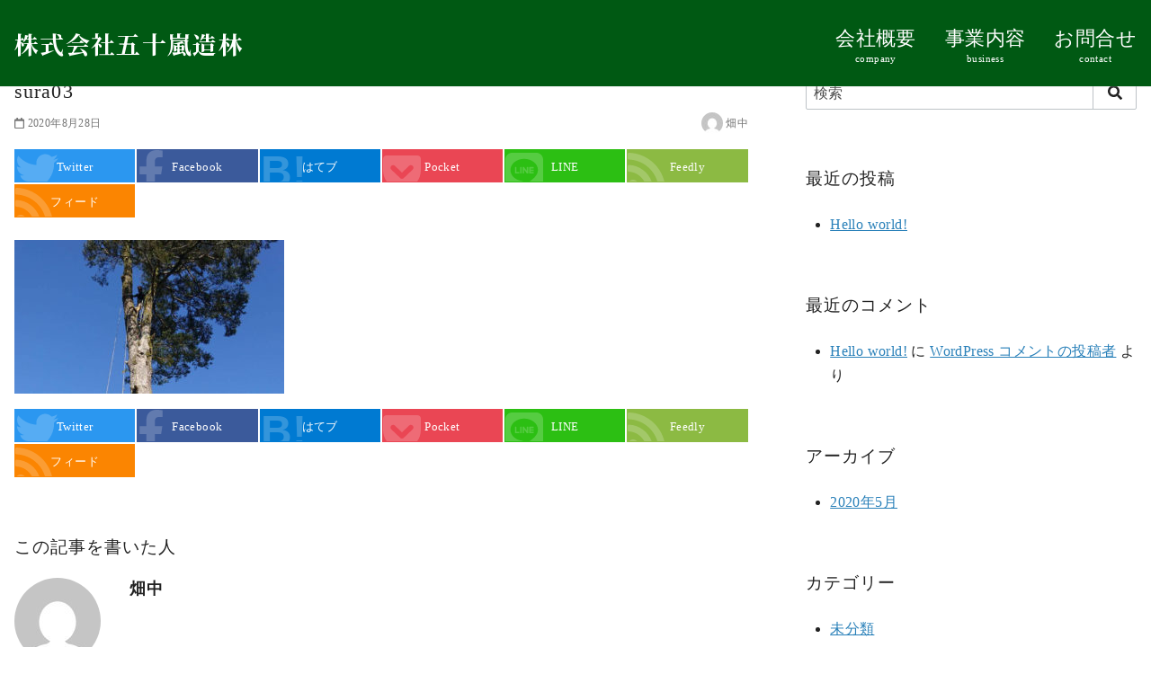

--- FILE ---
content_type: text/html; charset=UTF-8
request_url: https://igarashizourin.com/sura03/
body_size: 11033
content:
<!DOCTYPE html>
<html lang="ja">
<head prefix="og: http://ogp.me/ns# fb: http://ogp.me/ns/fb# article: http://ogp.me/ns/article#">
	<meta charset="UTF-8">
	<meta name="viewport" content="width=device-width, initial-scale=1.0">
	<meta http-equiv="X-UA-Compatible" content="IE=edge">
	<meta name="format-detection" content="telephone=no"/>
	<meta name="google-site-verification" content="5FFlEoCnz36IWXI7aHWHyNGcDWF_OvjpWAPRTdKweIE" />
	<title>sura03 &#8211; 株式会社五十嵐造林</title>
<link rel='dns-prefetch' href='//fonts.googleapis.com' />
<link href='https://fonts.gstatic.com' crossorigin rel='preconnect' />
<link rel="alternate" type="application/rss+xml" title="株式会社五十嵐造林 &raquo; フィード" href="https://igarashizourin.com/feed/" />
<link rel="alternate" type="application/rss+xml" title="株式会社五十嵐造林 &raquo; コメントフィード" href="https://igarashizourin.com/comments/feed/" />
<link rel="alternate" type="application/rss+xml" title="株式会社五十嵐造林 &raquo; sura03 のコメントのフィード" href="https://igarashizourin.com/feed/?attachment_id=1526" />
<link rel='stylesheet' id='contact-form-7-css'  href='https://igarashizourin.com/wp-content/plugins/contact-form-7/includes/css/styles.css?ver=5.2.1' type='text/css' media='all' />
<link rel='stylesheet' id='ystandard-style-css'  href='https://igarashizourin.com/wp-content/themes/ystandard/css/ystandard-main.css?ver=3.13.1' type='text/css' media='all' />
<style id='ystandard-style-inline-css' type='text/css'>
body{font-family:serif;}body {background-color:#ffffff;}.header__title img{width:150px;}@media screen and (min-width:600px) {.header__title img{width:210px;}}.site-header {background-color:#005913;}@media screen and (min-width:1025px) {.h-nav.rwd li:hover ul {background-color:#005913;opacity:.9;}}.header__title,.header__title a {color:#ffffff;}.header__title,.header__title a {color:#ffffff;}.header__dscr {color:#ffffff;}.has-fixed-header .site-header {width:100%;position:fixed;top:0;left:0;box-shadow:0 1px 1px rgba(189, 195, 199, .2);z-index:9;}.has-fixed-header .header__row {min-height:60px;}body.has-fixed-header {padding-top:60px;}@media screen and (min-width:600px) {.has-fixed-header .header__row {min-height:30px;}body.has-fixed-header {padding-top:30px;}}@media screen and (min-width:1025px) {.has-fixed-header .header__row {min-height:70px;}body.has-fixed-header {padding-top:70px;}}@media screen and (min-width:1025px) {.has-sidebar.has-fixed-header .sidebar__fixed {top:calc(1rem + 70px);}}@media screen and (min-width:1025px) {.h-nav.rwd .h-nav__main a {color:#ffffff;}}@media screen and (min-width:1025px) {.h-nav.rwd li:hover:not(.menu-item-has-children) a{border-color:#ffffff;}}@media screen and (max-width:1024.9px) {.h-nav__main {background-color:#000000;}}@media screen and (max-width:1024.9px) {.h-nav__main a,.h-nav__search input,.h-nav__search button {color:#ffffff;}}@media screen and (max-width:1024.9px) {.h-nav__search input,.h-nav__search button {border-color:#ffffff;}}.hamburger span {background-color:#ffffff;}@media screen and (max-width:1024.9px) {#h-nav__toggle:checked~.h-nav__btn .hamburger span {background-color:#ffffff;}}.site__footer {background-color:#222222;}.site__footer,.site__footer a, .site__footer a:hover {color:#ffffff;}.footer-sns__link {background-color:rgba(255,255,255,0.3);}.footer-sns__link:hover {background-color:rgba(255,255,255,0.5);}.footer-mobile-nav {width:100%;position:fixed;bottom:0;left:0;background-color:rgba(255, 255, 255, 0.95);border-top:1px solid #EEEEEE;text-align:center;z-index:8; }.footer-mobile-nav ul {padding:.75rem 0 .5rem; }.footer-mobile-nav a {display:block;color:inherit;text-decoration:none; }.footer-mobile-nav svg, .footer-mobile-nav i {font-size:1.5em; }.footer-mobile-nav__dscr {display:block;font-size:.7em;line-height:1.2; }.has-mobile-footer .site__footer {padding-bottom:5rem; }@media screen and (min-width:1025px) {.footer-mobile-nav {display:none; }.has-mobile-footer .site__footer {padding-bottom:1rem; } }@media screen and (max-width:1024.9px) {.is-customize-preview .h-nav__search {display:none;}}.info-bar {padding:0.5em 0;text-align:center;line-height:1.3;font-size:0.8em;} @media screen and (min-width:600px) {.info-bar {font-size:1rem;}} .info-bar.has-link:hover {opacity:0.8;} .info-bar__link {display:block;text-decoration:none;} .info-bar {background-color:#f1f1f3;} .info-bar .info-bar__text,.info-bar .info-bar__text:hover {color:#222222;} .info-bar__text {font-weight:700;} @media screen and (min-width:600px) {.info-bar {margin-bottom:2rem;font-size:1rem;}}
.has-x-small-font-size{font-size:0.75em;}.has-small-font-size{font-size:0.875em;}.has-normal-font-size{font-size:1em;}.has-medium-font-size{font-size:1.125em;}.has-large-font-size{font-size:1.25em;}.has-x-large-font-size{font-size:1.375em;}.has-xx-large-font-size{font-size:1.625em;}
.has-ys-blue-background-color,.has-background.has-ys-blue-background-color{background-color:#82B9E3;border-color:#82B9E3;}.has-ys-blue-color,.has-text-color.has-ys-blue-color,.has-ys-blue-color:hover,.has-text-color.has-ys-blue-color:hover{color:#82B9E3;}.is-style-outline .wp-block-button__link.has-ys-blue-color{border-color:#82B9E3;color:#82B9E3;}.is-style-outline .wp-block-button__link:hover.has-ys-blue-color{background-color:#82B9E3;border-color:#82B9E3;}.has-ys-red-background-color,.has-background.has-ys-red-background-color{background-color:#D53939;border-color:#D53939;}.has-ys-red-color,.has-text-color.has-ys-red-color,.has-ys-red-color:hover,.has-text-color.has-ys-red-color:hover{color:#D53939;}.is-style-outline .wp-block-button__link.has-ys-red-color{border-color:#D53939;color:#D53939;}.is-style-outline .wp-block-button__link:hover.has-ys-red-color{background-color:#D53939;border-color:#D53939;}.has-ys-green-background-color,.has-background.has-ys-green-background-color{background-color:#92C892;border-color:#92C892;}.has-ys-green-color,.has-text-color.has-ys-green-color,.has-ys-green-color:hover,.has-text-color.has-ys-green-color:hover{color:#92C892;}.is-style-outline .wp-block-button__link.has-ys-green-color{border-color:#92C892;color:#92C892;}.is-style-outline .wp-block-button__link:hover.has-ys-green-color{background-color:#92C892;border-color:#92C892;}.has-ys-yellow-background-color,.has-background.has-ys-yellow-background-color{background-color:#F5EC84;border-color:#F5EC84;}.has-ys-yellow-color,.has-text-color.has-ys-yellow-color,.has-ys-yellow-color:hover,.has-text-color.has-ys-yellow-color:hover{color:#F5EC84;}.is-style-outline .wp-block-button__link.has-ys-yellow-color{border-color:#F5EC84;color:#F5EC84;}.is-style-outline .wp-block-button__link:hover.has-ys-yellow-color{background-color:#F5EC84;border-color:#F5EC84;}.has-ys-orange-background-color,.has-background.has-ys-orange-background-color{background-color:#EB962D;border-color:#EB962D;}.has-ys-orange-color,.has-text-color.has-ys-orange-color,.has-ys-orange-color:hover,.has-text-color.has-ys-orange-color:hover{color:#EB962D;}.is-style-outline .wp-block-button__link.has-ys-orange-color{border-color:#EB962D;color:#EB962D;}.is-style-outline .wp-block-button__link:hover.has-ys-orange-color{background-color:#EB962D;border-color:#EB962D;}.has-ys-purple-background-color,.has-background.has-ys-purple-background-color{background-color:#B67AC2;border-color:#B67AC2;}.has-ys-purple-color,.has-text-color.has-ys-purple-color,.has-ys-purple-color:hover,.has-text-color.has-ys-purple-color:hover{color:#B67AC2;}.is-style-outline .wp-block-button__link.has-ys-purple-color{border-color:#B67AC2;color:#B67AC2;}.is-style-outline .wp-block-button__link:hover.has-ys-purple-color{background-color:#B67AC2;border-color:#B67AC2;}.has-ys-gray-background-color,.has-background.has-ys-gray-background-color{background-color:#757575;border-color:#757575;}.has-ys-gray-color,.has-text-color.has-ys-gray-color,.has-ys-gray-color:hover,.has-text-color.has-ys-gray-color:hover{color:#757575;}.is-style-outline .wp-block-button__link.has-ys-gray-color{border-color:#757575;color:#757575;}.is-style-outline .wp-block-button__link:hover.has-ys-gray-color{background-color:#757575;border-color:#757575;}.has-ys-light-gray-background-color,.has-background.has-ys-light-gray-background-color{background-color:#F1F1F3;border-color:#F1F1F3;}.has-ys-light-gray-color,.has-text-color.has-ys-light-gray-color,.has-ys-light-gray-color:hover,.has-text-color.has-ys-light-gray-color:hover{color:#F1F1F3;}.is-style-outline .wp-block-button__link.has-ys-light-gray-color{border-color:#F1F1F3;color:#F1F1F3;}.is-style-outline .wp-block-button__link:hover.has-ys-light-gray-color{background-color:#F1F1F3;border-color:#F1F1F3;}.has-ys-black-background-color,.has-background.has-ys-black-background-color{background-color:#000000;border-color:#000000;}.has-ys-black-color,.has-text-color.has-ys-black-color,.has-ys-black-color:hover,.has-text-color.has-ys-black-color:hover{color:#000000;}.is-style-outline .wp-block-button__link.has-ys-black-color{border-color:#000000;color:#000000;}.is-style-outline .wp-block-button__link:hover.has-ys-black-color{background-color:#000000;border-color:#000000;}.has-ys-white-background-color,.has-background.has-ys-white-background-color{background-color:#ffffff;border-color:#ffffff;}.has-ys-white-color,.has-text-color.has-ys-white-color,.has-ys-white-color:hover,.has-text-color.has-ys-white-color:hover{color:#ffffff;}.is-style-outline .wp-block-button__link.has-ys-white-color{border-color:#ffffff;color:#ffffff;}.is-style-outline .wp-block-button__link:hover.has-ys-white-color{background-color:#ffffff;border-color:#ffffff;}.has-ys-user-1-background-color,.has-background.has-ys-user-1-background-color{background-color:#ffffff;border-color:#ffffff;}.has-ys-user-1-color,.has-text-color.has-ys-user-1-color,.has-ys-user-1-color:hover,.has-text-color.has-ys-user-1-color:hover{color:#ffffff;}.is-style-outline .wp-block-button__link.has-ys-user-1-color{border-color:#ffffff;color:#ffffff;}.is-style-outline .wp-block-button__link:hover.has-ys-user-1-color{background-color:#ffffff;border-color:#ffffff;}.has-ys-user-2-background-color,.has-background.has-ys-user-2-background-color{background-color:#ffffff;border-color:#ffffff;}.has-ys-user-2-color,.has-text-color.has-ys-user-2-color,.has-ys-user-2-color:hover,.has-text-color.has-ys-user-2-color:hover{color:#ffffff;}.is-style-outline .wp-block-button__link.has-ys-user-2-color{border-color:#ffffff;color:#ffffff;}.is-style-outline .wp-block-button__link:hover.has-ys-user-2-color{background-color:#ffffff;border-color:#ffffff;}.has-ys-user-3-background-color,.has-background.has-ys-user-3-background-color{background-color:#ffffff;border-color:#ffffff;}.has-ys-user-3-color,.has-text-color.has-ys-user-3-color,.has-ys-user-3-color:hover,.has-text-color.has-ys-user-3-color:hover{color:#ffffff;}.is-style-outline .wp-block-button__link.has-ys-user-3-color{border-color:#ffffff;color:#ffffff;}.is-style-outline .wp-block-button__link:hover.has-ys-user-3-color{background-color:#ffffff;border-color:#ffffff;}
.form__wrap {width:100%;max-width:900px;margin-right:auto;margin-left:auto;}.wpcf7 .template01 {color:#333;font-size:16px;font-family:Avenir, "Segoe UI", "游ゴシック体", YuGothic, "游ゴシック Medium", "Yu Gothic Medium", sans-serif;}.wpcf7 .template01 a {margin:0;padding:0;text-decoration:underline;color:inherit;transition:opacity .25s;}.wpcf7 .template01 a:hover {opacity:.5;transition:opacity .25s;}.wpcf7 .template01 div.form__row {margin:0;padding:0;margin-top:2em;}.wpcf7 .template01 div.form__row.row-privacy {margin-top:3.5em;text-align:center;}.wpcf7 .template01 div.form__row.row-submit {margin-top:3em;text-align:center;}.wpcf7 .template01 p.form__label,.wpcf7 .template01 p.form__body {margin:0;margin-bottom:.5em;padding:0;box-sizing:border-box;}.wpcf7 .template01 p.form__label label {position:relative;margin:0;padding:0;box-sizing:border-box;}.wpcf7 .template01 p.form__label.is-required label {padding-right:40px; }.wpcf7 .template01 p.form__label.is-required label::after {content:"必須";display:block;position:absolute;top:0;right:0;width:36px;padding:0 5px;background-color:#eb1919;color:#fff;font-size:11px;text-align:center;box-sizing:border-box;}.wpcf7 .template01 input[type=text],.wpcf7 .template01 input[type=tel],.wpcf7 .template01 input[type=email],.wpcf7 .template01 input[type=url],.wpcf7 .template01 input[type=date],.wpcf7 .template01 input[type=number],.wpcf7 .template01 textarea {width:100%;margin:0;padding:.5em 1em;border:1px solid #ccc;border-radius:0;box-shadow:none;background-color:#fff;color:inherit;font-family:inherit;font-weight:inherit;font-size:inherit;box-sizing:border-box;-webkit-appearance:none;-moz-appearance:none;appearance:none;}.wpcf7 .template01 input[type=text]::placeholder,.wpcf7 .template01 input[type=tel]::placeholder,.wpcf7 .template01 input[type=email]::placeholder,.wpcf7 .template01 input[type=url]::placeholder,.wpcf7 .template01 input[type=date]::placeholder,.wpcf7 .template01 input[type=number]::placeholder,.wpcf7 .template01 textarea::placeholder {color:#ccc;}.wpcf7 .template01 input[type=text]:-ms-input-placeholder,.wpcf7 .template01 input[type=tel]:-ms-input-placeholder,.wpcf7 .template01 input[type=email]:-ms-input-placeholder,.wpcf7 .template01 input[type=url]:-ms-input-placeholder,.wpcf7 .template01 input[type=date]:-ms-input-placeholder,.wpcf7 .template01 input[type=number]:-ms-input-placeholder,.wpcf7 .template01 textarea:-ms-input-placeholder {color:#ccc;}.wpcf7 .template01 input[type=text]::-ms-input-placeholder,.wpcf7 .template01 input[type=tel]::-ms-input-placeholder,.wpcf7 .template01 input[type=email]::-ms-input-placeholder,.wpcf7 .template01 input[type=url]::-ms-input-placeholder,.wpcf7 .template01 input[type=date]::-ms-input-placeholder,.wpcf7 .template01 input[type=number]::-ms-input-placeholder,.wpcf7 .template01 textarea::-ms-input-placeholder {color:#ccc;}.wpcf7 .template01 input[type=text]:focus,.wpcf7 .template01 input[type=tel]:focus,.wpcf7 .template01 input[type=email]:focus,.wpcf7 .template01 input[type=url]:focus,.wpcf7 .template01 input[type=date]:focus,.wpcf7 .template01 input[type=number]:focus,.wpcf7 .template01 textarea:focus {outline:0;border:1px #080808 solid;}.wpcf7 .template01 input[type=checkbox] {display:none;}.wpcf7 .template01 input[type=checkbox] + span {cursor:pointer;position:relative;margin:0;padding:0 1em 0 1.8em;font-size:inherit;box-sizing:border-box;transition:opacity .25s ease;}.wpcf7 .template01 input[type=checkbox] + span::before {content:"";opacity:1;display:block;position:absolute;top:0;left:0;width:1.24em;height:1.24em;border:1px solid #ccc;border-radius:0;background-color:#fff;box-sizing:border-box;transition:opacity .25s ease;z-index:1;}.wpcf7 .template01 input[type=checkbox] + span::after {content:"";opacity:0;display:block;position:absolute;top:0.15em;left:0.44em;width:0.4em;height:.8em;border-bottom:3px solid #000;border-right:3px solid #000;box-sizing:border-box;transform:rotate(40deg);transition:opacity .25s ease;z-index:10;}.wpcf7 .template01 input[type=checkbox]:checked + span {color:#306ad4;transition:all .25s ease;}.wpcf7 .template01 input[type=checkbox]:checked + span::before {opacity:1;transition:opacity .25s ease;}.wpcf7 .template01 input[type=checkbox]:checked + span::after {opacity:1;border-bottom:2px solid #306ad4;border-right:2px solid #306ad4;transition:opacity .25s ease;}.wpcf7 .template01 input[type=radio] {display:none;}.wpcf7 .template01 input[type=radio] + span {cursor:pointer;position:relative;margin:0; padding:0 1em 0 1.8em;font-size:inherit;transition:opacity .25s ease;}.wpcf7 .template01 input[type=radio] + span::before {content:"";display:block;position:absolute;top:0;left:0;width:1em;height:1em;border:1px solid #ccc;border-radius:50%;background-color:#fff;box-sizing:border-box;transition:opacity .25s ease;}.wpcf7 .template01 input[type=radio] + span::after {content:"";display:block;opacity:0;position:absolute;box-sizing:border-box;transition:opacity .25s ease;}.wpcf7 .template01 input[type=radio]:checked + span {color:#306ad4;transition:opacity .25s ease;}.wpcf7 .template01 input[type=radio]:checked + span::after {opacity:1;top:.2em;left:.2em;width:.6em;height:.6em;background-color:#306ad4;border-radius:50%;box-sizing:border-box;transition:opacity .25s ease;}.wpcf7 .template01 span.select-wrap {position:relative;width:250px;margin:0;padding:0;}.wpcf7 .template01 select {cursor:pointer;width:250px;max-width:100%;margin:0;padding:.5em 2.5em .5em 1em;border:1px solid #ccc;border-radius:4px;box-shadow:none;background-color:#fff;color:inherit;font-size:inherit;line-height:1;box-sizing:border-box;transition:border-color 0.2s ease, outline 0.2s ease;-webkit-appearance:none;-moz-appearance:none;appearance:none;}.wpcf7 .template01 select::-ms-expand {display:none;}.wpcf7 .template01 span.select-wrap::after {content:"";pointer-events:none;position:absolute;display:block;width:.6em;height:.6em;top:50%;right:1em;margin-top:-3px;border-bottom:1px solid #ccc;border-right:1px solid #ccc;transform:rotate(45deg) translateY(-50%);transform-origin:50% 0;box-sizing:border-box;}.wpcf7 .template01 select:focus {outline:0;border:1px #080808 solid;}.wpcf7 .template01 span.select-wrap:focus-within::after {border-bottom:1px solid #080808;border-right:1px solid #080808;}.wpcf7 .template01 .submit-btn {position:relative;width:320px;height:65px;max-width:100%;margin:0;padding:0;margin-left:auto;margin-right:auto;}.wpcf7 .template01 input[type="submit"] {cursor:pointer;width:320px;max-width:100%;padding:18px;border-radius:0;box-shadow:none;border:1px solid #000;background-color:#000;color:#fff;font-size:18px;text-align:center;box-sizing:border-box;transition:opacity .25s;-webkit-appearance:none;-moz-appearance:none;appearance:none;}.wpcf7 .template01 input[type="submit"]:disabled {cursor:not-allowed;box-shadow:none!important;border:1px solid #f8f8f8!important;background-color:#f8f8f8!important;color:#999!important;}.wpcf7 .template01 input[type="submit"]:hover {border:1px solid #000;background-color:#fff;color:#000;transition:opacity .25s, background-color .25s;}.wpcf7 .template01 input[type="submit"]:focus {outline:1px #eee solid;border:1px #080808 solid;}.wpcf7 .template01span.wpcf7-list-item {margin:0 1em .2em 0;}.wpcf7 .template01 .ajax-loader {display:block;}@media only screen and (max-width:768px) {.wpcf7 .template01 span.wpcf7-list-item {display:block;}}.container {max-width:1400px;}@media screen and (max-width:600px){.has-fixed-header .header__row {min-height:50px;padding:0;}}@media screen and (max-width:1025px){.has-fixed-header .header__row {min-height:60px;padding:0;}}@media screen and (max-width:1025px){.site-branding{line-height:1.2;}}@media screen and (min-width:1025px){.site-title{font-weight:700;font-size:27px;}}@media screen and (max-width:1025px){.site-title{font-weight:700;font-size:20px;}}@media screen and (min-width:1025px){.has-fixed-header .header__row {min-height:72px;}}.h-nav{font-size:25px!important;}@media screen and (min-width:1025px){.h-nav.rwd .h-nav__main a {font-size:22px;}.h-nav__dscr {font-size:.48em;}}@media screen and (min-width:1025px){.elementor-element-4f98c69f{height:750px;}.elementor-element-41d9a098{vertical-align:middle;line-height:19;}}@media screen and (max-width:1025px){.elementor-element-4f98c69f{height:415px;}.elementor-element-41d9a098{vertical-align:middle;line-height:10.5;}}.elementor-element-a73a74e,.elementor-element-4104322{border-left:1px solid #CCCCCC;}.footer__nav-list{justify-content:center;}.footer-nav .menu-item {margin-top:15px;font-size:1rem;}.footer-nav li+ li {border-left:1px solid #fff;padding-left:10px;}.footer-section {margin-top:1.7rem;}.footer-sns__item {margin-right:0.7rem;}@media screen and (max-width:768px){.footer-nav .menu-item {font-size:0.8rem;}}#breadcrumbs{display:none;}.elementor-element-1796f1a img{width:200px;}.elementor-element-53abf48 img{width:200px;}.elementor-element-bbfe106 img{width:200px;}.elementor-element-ba9d950 img{width:200px;}.elementor-element-aa6b010 a{display:block;}@media screen and (min-width:768px){.elementor-element-f7f5391 img{width:750px;}.elementor-element-ced2bfe img{width:750px;}}.sub-menu a{font-size:15px!important;}@media screen and (min-width:1025px){#pps,#lclgd,#mygd,#re100,#kyosei,#pf,#kaiketu,#toi1{margin-top:-99px; padding-top:99px;}}@media screen and (max-width:1024px){#kaiketu,#pps,#lclgd,#mygd,#re100,#kyosei,#pf,#toi1,#jigyo,#toi1{margin-top:-70px; padding-top:70px;}}.elementor-3 h2{margin-top:1.8em;padding:0.1em 0.5em;background:transparent;border-left:solid 5px #0f002b;}.elementor-1189 h2{margin-top:.5em;padding:0.1em 0.5em;background:transparent;border-left:solid 5px #0f002b;}.elementor-3 p{margin-top:0.8em;}.footer-poweredby{display:none;}.elementor-element-42b874c{background:linear-gradient(90deg,#004061 0%,#004061 50%,white 50%,white 100%);}.elementor-element-c7135ba img{height:100%!important;}.elementor-2 .elementor-element.elementor-element-fbebc54 > .elementor-element-populated {max-width:750px;}.elementor-2 .elementor-element.elementor-element-fbebc54:not(.elementor-motion-effects-element-type-background) > .elementor-column-wrap, .elementor-2 .elementor-element.elementor-element-fbebc54 > .elementor-column-wrap > .elementor-motion-effects-container > .elementor-motion-effects-layer {margin:0 auto;}.footer-mobile-nav .container{padding:0 22%;}.footer-mobile-nav ul {padding:.4rem 0 .2rem;}
</style>
<link rel='stylesheet' id='style-css-css'  href='https://igarashizourin.com/wp-content/themes/ystandard-child/style.css?ver=3.13.1' type='text/css' media='all' />
<link rel='stylesheet' id='ystandard-blocks-css'  href='https://igarashizourin.com/wp-content/plugins/ystandard-blocks/css/ystandard-blocks.css?ver=1.0.2' type='text/css' media='all' />
<style id='ystandard-blocks-inline-css' type='text/css'>
.ystdb-inline--1{background: linear-gradient(transparent 75%, rgba(218,98,114, 0.3) 75%);background-position-y: -0.2em;}.ystdb-inline--2{background: linear-gradient(transparent 75%, rgba(69,161,207, 0.3) 75%);background-position-y: -0.2em;}.ystdb-inline--3{background: linear-gradient(transparent 75%, rgba(255,238,85, 0.3) 75%);background-position-y: -0.2em;} .has-ys-blue-border-color, .has-border.has-ys-blue-border-color{border-color:#82B9E3;} .has-ys-blue-fill, .has-fill-color.has-ys-blue-fill{fill:#82B9E3;} .has-ys-red-border-color, .has-border.has-ys-red-border-color{border-color:#D53939;} .has-ys-red-fill, .has-fill-color.has-ys-red-fill{fill:#D53939;} .has-ys-green-border-color, .has-border.has-ys-green-border-color{border-color:#92C892;} .has-ys-green-fill, .has-fill-color.has-ys-green-fill{fill:#92C892;} .has-ys-yellow-border-color, .has-border.has-ys-yellow-border-color{border-color:#F5EC84;} .has-ys-yellow-fill, .has-fill-color.has-ys-yellow-fill{fill:#F5EC84;} .has-ys-orange-border-color, .has-border.has-ys-orange-border-color{border-color:#EB962D;} .has-ys-orange-fill, .has-fill-color.has-ys-orange-fill{fill:#EB962D;} .has-ys-purple-border-color, .has-border.has-ys-purple-border-color{border-color:#B67AC2;} .has-ys-purple-fill, .has-fill-color.has-ys-purple-fill{fill:#B67AC2;} .has-ys-gray-border-color, .has-border.has-ys-gray-border-color{border-color:#757575;} .has-ys-gray-fill, .has-fill-color.has-ys-gray-fill{fill:#757575;} .has-ys-light-gray-border-color, .has-border.has-ys-light-gray-border-color{border-color:#F1F1F3;} .has-ys-light-gray-fill, .has-fill-color.has-ys-light-gray-fill{fill:#F1F1F3;} .has-ys-black-border-color, .has-border.has-ys-black-border-color{border-color:#000000;} .has-ys-black-fill, .has-fill-color.has-ys-black-fill{fill:#000000;} .has-ys-white-border-color, .has-border.has-ys-white-border-color{border-color:#ffffff;} .has-ys-white-fill, .has-fill-color.has-ys-white-fill{fill:#ffffff;}.has-x-small-font-size{font-size:12px;}.has-small-font-size{font-size:14px;}.has-normal-font-size{font-size:16px;}.has-medium-font-size{font-size:18px;}.has-large-font-size{font-size:20px;}.has-x-large-font-size{font-size:22px;}.has-xx-large-font-size{font-size:26px;}
</style>
<link rel='stylesheet' id='olympus-google-fonts-css'  href='https://fonts.googleapis.com/css?family=Noto+Serif+JP%3A200%2C300%2C400%2C500%2C600%2C700%2C900%2C200i%2C300i%2C400i%2C500i%2C600i%2C700i%2C900i&#038;subset=latin%2Cjapanese&#038;display=swap&#038;ver=2.0.3' type='text/css' media='all' />
<!--n2css--><script type='text/javascript' src='https://igarashizourin.com/wp-includes/js/jquery/jquery.js?ver=1.12.4-wp'></script>
<script type='text/javascript' src='https://igarashizourin.com/wp-includes/js/jquery/jquery-migrate.min.js?ver=1.4.1'></script>
<link rel="EditURI" type="application/rsd+xml" title="RSD" href="https://igarashizourin.com/xmlrpc.php?rsd" />
<link rel="wlwmanifest" type="application/wlwmanifest+xml" href="https://igarashizourin.com/wp-includes/wlwmanifest.xml" /> 
<link rel='shortlink' href='https://igarashizourin.com/?p=1526' />
<link rel="canonical" href="https://igarashizourin.com/sura03/">
<meta property="og:site_name" content="株式会社五十嵐造林" />
<meta property="og:locale" content="ja_JP" />
<meta property="og:type" content="article" />
<meta property="og:title" content="sura03" />
<meta property="og:url" content="https://igarashizourin.com/sura03/" />
<meta name="twitter:card" content="summary_large_image" />
<meta name="twitter:title" content="sura03" />
<style type="text/css">.recentcomments a{display:inline !important;padding:0 !important;margin:0 !important;}</style><link rel="icon" href="https://igarashizourin.com/wp-content/uploads/2020/08/cropped-fav-2-32x32.png" sizes="32x32" />
<link rel="icon" href="https://igarashizourin.com/wp-content/uploads/2020/08/cropped-fav-2-192x192.png" sizes="192x192" />
	<!-- Fonts Plugin CSS - https://fontsplugin.com/ -->
	<style>
		#site-title, .site-title, #site-title a, .site-title a, #logo, #logo a, .logo, .logo a {
font-family: "Noto Serif JP";
 }
	</style>
	<!-- Fonts Plugin CSS -->
	<noscript><style>.ystdb-section.has-animation:not(:root) {opacity:1;}</style></noscript>
</head>
<body class="attachment attachment-template-default single single-attachment postid-1526 attachmentid-1526 attachment-jpeg wp-embed-responsive ystandard ystd no-amp has-sidebar singular has-mobile-footer has-fixed-header elementor-default">
<div id="page" class="site">
	<a class="skip-link screen-reader-text" href="#content">Skip to content</a>
	<header id="masthead" class="header site-header">
				<div class="site-header__container container">
			<div class="header__row -row1">
				<div class="site-branding header__branding -row1">
	<div class="site-title header__title clear-h"><a href="https://igarashizourin.com/" rel="home">株式会社五十嵐造林</a></div></div><!-- .site-branding -->

					<div class="h-nav rwd -row1">
		<input type="checkbox" id="h-nav__toggle" class="h-nav__toggle" hidden>
		<label class="h-nav__btn" for="h-nav__toggle">
			<span class="hamburger">
				<span class="top"></span>
				<span class="middle"></span>
				<span class="bottom"></span>
			</span>
		</label>
		<nav id="h-nav__main" class="h-nav__main">
						<ul id="h-nav__menu" class="h-nav__menu li-clear"><li id="menu-item-1004" class="menu-item menu-item-type-post_type menu-item-object-page menu-item-1004 global-nav__item"><a href ="https://igarashizourin.com/company/">会社概要<small class="h-nav__dscr">company</small></a></li>
<li id="menu-item-115" class="menu-item menu-item-type-custom menu-item-object-custom menu-item-home menu-item-115 global-nav__item"><a href ="https://igarashizourin.com/#jigyou1">事業内容<small class="h-nav__dscr">business</small></a></li>
<li id="menu-item-117" class="menu-item menu-item-type-custom menu-item-object-custom menu-item-home menu-item-117 global-nav__item"><a href ="http://igarashizourin.com/#toi1">お問合せ<small class="h-nav__dscr">contact</small></a></li>
</ul>		</nav><!-- .global-nav -->
	</div><!-- .header__nav -->
			</div><!-- .header_row -->
		</div><!-- .header__container -->
			</header><!-- .header .site-header -->
		<div id="breadcrumbs" class="breadcrumbs">
	<div class="container">
		<ol class="breadcrumbs__list li-clear">
							<li class="breadcrumbs__item">
											<a href="https://igarashizourin.com/">
							Home						</a>
									</li>
							<li class="breadcrumbs__item">
											<a href="https://igarashizourin.com/sura03/">
							sura03						</a>
									</li>
					</ol>
	</div><!-- .container -->
</div><!-- #breadcrumbs.breadcrumbs -->	<div id="content" class="site-content site__content">
	<div class="container">
		<div class="content__container">
			<div class="content__wrap">
	<main id="main" class="site-main content__main">
				<article id="post-1526" class="singular-article post-1526 attachment type-attachment status-inherit">
			
<header class="entry-header singular__header single__header">
	<h1 class="entry-title singular__title single__title">sura03</h1>	<div class="singular-header-meta flex flex--j-between flex--a-center text-sub has-x-small-font-size">
		<div class="singular-date">
					<span class="singular-date__published"><i class="far fa-calendar icon-l"></i><time class="updated" datetime="2020-08-28">2020年8月28日</time></span>
	</div><!-- .entry__date -->		<div class="author-small flex flex--a-center">
	<figure class="author-small__figure">
		<img alt='' src='https://secure.gravatar.com/avatar/f6b060e1b900bfa1f216fe0509cb09ab?s=24&#038;d=mm&#038;r=g' srcset='https://secure.gravatar.com/avatar/f6b060e1b900bfa1f216fe0509cb09ab?s=48&#038;d=mm&#038;r=g 2x' class='avatar avatar-24 photo' height='24' width='24' />	</figure>
	<p class="author-small__name"><span class="clear-a"><a href="1" rel="author">畑中</a></span></p>
</div><!-- .entry-list__author -->	</div><!-- .entry-meta -->
	<div class="share-btn"><ul class="share-btn__list li-clear flex flex--row -no-gutter -all">
			<li class="share-btn__item flex__col--3 flex__col--md-3 flex__col--lg-6">
			<a class="share-btn__link sns-bg--twitter -hover sns-border--twitter" href="http://twitter.com/share?text=sura03+-+%E6%A0%AA%E5%BC%8F%E4%BC%9A%E7%A4%BE%E4%BA%94%E5%8D%81%E5%B5%90%E9%80%A0%E6%9E%97&url=https%3A%2F%2Figarashizourin.com%2Fsura03%2F" target="_blank" rel="nofollow noopener noreferrer"><i class="fab fa-twitter share-btn__icon" aria-hidden="true"></i><span class="share-btn__text">Twitter</span></a>
		</li>
			<li class="share-btn__item flex__col--3 flex__col--md-3 flex__col--lg-6">
			<a class="share-btn__link sns-bg--facebook -hover sns-border--facebook" href="https://www.facebook.com/sharer.php?src=bm&u=https%3A%2F%2Figarashizourin.com%2Fsura03%2F&t%20=sura03+-+%E6%A0%AA%E5%BC%8F%E4%BC%9A%E7%A4%BE%E4%BA%94%E5%8D%81%E5%B5%90%E9%80%A0%E6%9E%97" target="_blank" rel="nofollow noopener noreferrer"><i class="fab fa-facebook-f share-btn__icon" aria-hidden="true"></i><span class="share-btn__text">Facebook</span></a>
		</li>
			<li class="share-btn__item flex__col--3 flex__col--md-3 flex__col--lg-6">
			<a class="share-btn__link sns-bg--hatenabookmark -hover sns-border--hatenabookmark" href="https://b.hatena.ne.jp/add?mode=confirm&url=https%3A%2F%2Figarashizourin.com%2Fsura03%2F" target="_blank" rel="nofollow noopener noreferrer"><i class="icon-hatenabookmark share-btn__icon" aria-hidden="true"></i><span class="share-btn__text">はてブ</span></a>
		</li>
			<li class="share-btn__item flex__col--3 flex__col--md-3 flex__col--lg-6">
			<a class="share-btn__link sns-bg--pocket -hover sns-border--pocket" href="https://getpocket.com/edit?url=https%3A%2F%2Figarashizourin.com%2Fsura03%2F&title=sura03+-+%E6%A0%AA%E5%BC%8F%E4%BC%9A%E7%A4%BE%E4%BA%94%E5%8D%81%E5%B5%90%E9%80%A0%E6%9E%97" target="_blank" rel="nofollow noopener noreferrer"><i class="fab fa-get-pocket share-btn__icon" aria-hidden="true"></i><span class="share-btn__text">Pocket</span></a>
		</li>
			<li class="share-btn__item flex__col--3 flex__col--md-3 flex__col--lg-6">
			<a class="share-btn__link sns-bg--line -hover sns-border--line" href="https://social-plugins.line.me/lineit/share?url=https%3A%2F%2Figarashizourin.com%2Fsura03%2F" target="_blank" rel="nofollow noopener noreferrer"><i class="fab fa-line share-btn__icon" aria-hidden="true"></i><span class="share-btn__text">LINE</span></a>
		</li>
			<li class="share-btn__item flex__col--3 flex__col--md-3 flex__col--lg-6">
			<a class="share-btn__link sns-bg--feedly -hover sns-border--feedly" href="https://feedly.com/i/subscription/feed/https%3A%2F%2Figarashizourin.com%2Ffeed%2F" target="_blank" rel="nofollow noopener noreferrer"><i class="fas fa-rss share-btn__icon" aria-hidden="true"></i><span class="share-btn__text">Feedly</span></a>
		</li>
			<li class="share-btn__item flex__col--3 flex__col--md-3 flex__col--lg-6">
			<a class="share-btn__link sns-bg--rss -hover sns-border--rss" href="https://igarashizourin.com/feed/" target="_blank" rel="nofollow noopener noreferrer"><i class="fas fa-rss share-btn__icon" aria-hidden="true"></i><span class="share-btn__text">フィード</span></a>
		</li>
	</ul>
</div></header>			<div class="entry-content entry__content">
				<p class="attachment"><a href='https://igarashizourin.com/wp-content/uploads/2020/08/sura03.jpg'><img width="300" height="171" src="https://igarashizourin.com/wp-content/uploads/2020/08/sura03-300x171.jpg" class="attachment-medium size-medium" alt="" srcset="https://igarashizourin.com/wp-content/uploads/2020/08/sura03-300x171.jpg 300w, https://igarashizourin.com/wp-content/uploads/2020/08/sura03-1024x585.jpg 1024w, https://igarashizourin.com/wp-content/uploads/2020/08/sura03-768x439.jpg 768w, https://igarashizourin.com/wp-content/uploads/2020/08/sura03.jpg 1400w" sizes="(max-width: 300px) 100vw, 300px" /></a></p>
			</div><!-- .entry-content -->
			<footer class="entry-footer singular__footer single__footer">
	<div class="share-btn"><ul class="share-btn__list li-clear flex flex--row -no-gutter -all">
			<li class="share-btn__item flex__col--3 flex__col--md-3 flex__col--lg-6">
			<a class="share-btn__link sns-bg--twitter -hover sns-border--twitter" href="http://twitter.com/share?text=sura03+-+%E6%A0%AA%E5%BC%8F%E4%BC%9A%E7%A4%BE%E4%BA%94%E5%8D%81%E5%B5%90%E9%80%A0%E6%9E%97&url=https%3A%2F%2Figarashizourin.com%2Fsura03%2F" target="_blank" rel="nofollow noopener noreferrer"><i class="fab fa-twitter share-btn__icon" aria-hidden="true"></i><span class="share-btn__text">Twitter</span></a>
		</li>
			<li class="share-btn__item flex__col--3 flex__col--md-3 flex__col--lg-6">
			<a class="share-btn__link sns-bg--facebook -hover sns-border--facebook" href="https://www.facebook.com/sharer.php?src=bm&u=https%3A%2F%2Figarashizourin.com%2Fsura03%2F&t%20=sura03+-+%E6%A0%AA%E5%BC%8F%E4%BC%9A%E7%A4%BE%E4%BA%94%E5%8D%81%E5%B5%90%E9%80%A0%E6%9E%97" target="_blank" rel="nofollow noopener noreferrer"><i class="fab fa-facebook-f share-btn__icon" aria-hidden="true"></i><span class="share-btn__text">Facebook</span></a>
		</li>
			<li class="share-btn__item flex__col--3 flex__col--md-3 flex__col--lg-6">
			<a class="share-btn__link sns-bg--hatenabookmark -hover sns-border--hatenabookmark" href="https://b.hatena.ne.jp/add?mode=confirm&url=https%3A%2F%2Figarashizourin.com%2Fsura03%2F" target="_blank" rel="nofollow noopener noreferrer"><i class="icon-hatenabookmark share-btn__icon" aria-hidden="true"></i><span class="share-btn__text">はてブ</span></a>
		</li>
			<li class="share-btn__item flex__col--3 flex__col--md-3 flex__col--lg-6">
			<a class="share-btn__link sns-bg--pocket -hover sns-border--pocket" href="https://getpocket.com/edit?url=https%3A%2F%2Figarashizourin.com%2Fsura03%2F&title=sura03+-+%E6%A0%AA%E5%BC%8F%E4%BC%9A%E7%A4%BE%E4%BA%94%E5%8D%81%E5%B5%90%E9%80%A0%E6%9E%97" target="_blank" rel="nofollow noopener noreferrer"><i class="fab fa-get-pocket share-btn__icon" aria-hidden="true"></i><span class="share-btn__text">Pocket</span></a>
		</li>
			<li class="share-btn__item flex__col--3 flex__col--md-3 flex__col--lg-6">
			<a class="share-btn__link sns-bg--line -hover sns-border--line" href="https://social-plugins.line.me/lineit/share?url=https%3A%2F%2Figarashizourin.com%2Fsura03%2F" target="_blank" rel="nofollow noopener noreferrer"><i class="fab fa-line share-btn__icon" aria-hidden="true"></i><span class="share-btn__text">LINE</span></a>
		</li>
			<li class="share-btn__item flex__col--3 flex__col--md-3 flex__col--lg-6">
			<a class="share-btn__link sns-bg--feedly -hover sns-border--feedly" href="https://feedly.com/i/subscription/feed/https%3A%2F%2Figarashizourin.com%2Ffeed%2F" target="_blank" rel="nofollow noopener noreferrer"><i class="fas fa-rss share-btn__icon" aria-hidden="true"></i><span class="share-btn__text">Feedly</span></a>
		</li>
			<li class="share-btn__item flex__col--3 flex__col--md-3 flex__col--lg-6">
			<a class="share-btn__link sns-bg--rss -hover sns-border--rss" href="https://igarashizourin.com/feed/" target="_blank" rel="nofollow noopener noreferrer"><i class="fas fa-rss share-btn__icon" aria-hidden="true"></i><span class="share-btn__text">フィード</span></a>
		</li>
	</ul>
</div><div class="author__box singular-footer__block"><h2>この記事を書いた人</h2><div class="flex flex--row flex--md-nowrap">
			<div class="text--center flex__col--1 flex__col--md-auto">
			<figure class="author-box__avatar">
				<a href="https://igarashizourin.com/author/grace-sabae/" rel="author"><img alt='' src='https://secure.gravatar.com/avatar/f6b060e1b900bfa1f216fe0509cb09ab?s=96&#038;d=mm&#038;r=g' srcset='https://secure.gravatar.com/avatar/f6b060e1b900bfa1f216fe0509cb09ab?s=192&#038;d=mm&#038;r=g 2x' class='avatar avatar-96 photo author-box__img' height='96' width='96' /></a>			</figure>
		</div>
		<div class="author-box__text text--center flex__col text--md-left">
		<h3 class="author-box__name clear-h text--b"><span class="clear-a"><a href="https://igarashizourin.com/author/grace-sabae/" rel="author">畑中</a></span></h3>					<div class="author-box__sns author-box__block">
				<ul class="li-clear flex">
											<li class="author-box__sns-item">
							<a class="sns-text-- author-box__sns-link" href="" target="_blank" rel="nofollow noopener noreferrer" title=""><i class="" aria-hidden="true"></i></a>
						</li>
									</ul>
			</div>
							</div><!-- .author__text -->
</div><!-- .author --></div><div class="ys-posts singular-footer__block"><h2>関連記事</h2><ul class="ys-posts__list li-clear flex flex--row  -card"><li class="ys-posts__item  -card flex__col--1 flex__col--md-2 flex__col--lg-3"><div class="ys-posts__design--card card"><a href="https://igarashizourin.com/hello-world/" class="ys-posts__link flex flex flex--row -no-gutter -all"><div class="ys-posts__img flex__col--1"><div class="ratio -r-16-9"><div class="ratio__item"><div class="ys-posts--no-img flex flex--c-c"><i class="far fa-image fa-2x"></i></div></div></div></div><div class="ys-posts__content flex__col"><span class="ys-posts__title">Hello world!</span></div></a></div></li></ul></div>	<div class="post-comments singular-footer__block">
		<aside id="comments" class="comments-area comments__area singular-footer__block">
				<div id="respond" class="comment-respond">
		<h2 id="reply-title" class="comment-reply-title comment-reply__title">コメントを残す <small><a rel="nofollow" id="cancel-comment-reply-link" href="/sura03/#respond" style="display:none;">コメントをキャンセル</a></small></h2><form action="https://igarashizourin.com/wp-comments-post.php" method="post" id="commentform" class="comment-form" novalidate><p class="comment-notes"><span id="email-notes">メールアドレスが公開されることはありません。</span> <span class="required">*</span> が付いている欄は必須項目です</p><p class="comment-form-author"><label for="author">名前 <span class="required">*</span></label> <input id="author" name="author" type="text" value="" size="30" maxlength="245" required='required' /></p>
<p class="comment-form-email"><label for="email">メールアドレス <span class="required">*</span></label> <input id="email" name="email" type="email" value="" size="30" maxlength="100" aria-describedby="email-notes" required='required' /></p>
<p class="comment-form-url"><label for="url">サイト</label> <input id="url" name="url" type="url" value="" size="30" maxlength="200" /></p>
<p class="comment-form-cookies-consent"><input id="wp-comment-cookies-consent" name="wp-comment-cookies-consent" type="checkbox" value="yes" /> <label for="wp-comment-cookies-consent">次回のコメントで使用するためブラウザーに自分の名前、メールアドレス、サイトを保存する。</label></p>
<p class="comment-form-comment"><label for="comment">コメント<span class="required">*</span></label><textarea id="comment" class="comment__textarea" name="comment" cols="45" rows="8" aria-required="true"></textarea></p><p class="form-submit"><input name="submit" type="submit" id="submit" class="submit comment__submit ys-btn--full" value="コメントを送信" /> <input type='hidden' name='comment_post_ID' value='1526' id='comment_post_ID' />
<input type='hidden' name='comment_parent' id='comment_parent' value='0' />
</p></form>	</div><!-- #respond -->
	</aside><!-- .comments-area -->	</div>
</footer><!-- .entry__footer -->		</article>
			</main><!-- .site-main -->
</div>				<aside id="secondary" class="sidebar sidebar-widget widget-area">
		<div id="sidebar-wrapper" class="sidebar-wrapper">
							<div id="sidebar-widget" class="sidebar__widget clearfix">
					<div id="search-2" class="widget widget_search"><form role="search" method="get" class="search-form" action="https://igarashizourin.com/">
	<input type="search" class="search-field" placeholder="検索" value="" name="s" aria-label="検索"/>
	<button type="submit" class="search-submit" aria-label="search"><i class="fas fa-search"></i></button>
</form></div>		<div id="recent-posts-2" class="widget widget_recent_entries">		<h2 class="widget-title">最近の投稿</h2>		<ul>
											<li>
					<a href="https://igarashizourin.com/hello-world/">Hello world!</a>
									</li>
					</ul>
		</div><div id="recent-comments-2" class="widget widget_recent_comments"><h2 class="widget-title">最近のコメント</h2><ul id="recentcomments"><li class="recentcomments"><a href="https://igarashizourin.com/hello-world/#comment-1">Hello world!</a> に <span class="comment-author-link"><a href='https://wordpress.org/' rel='external nofollow ugc' class='url'>WordPress コメントの投稿者</a></span> より</li></ul></div>				</div>
										<div id="sidebar-fixed" class="sidebar__fixed clearfix">
					<div id="archives-2" class="widget widget_archive"><h2 class="widget-title">アーカイブ</h2>		<ul>
				<li><a href='https://igarashizourin.com/2020/05/'>2020年5月</a></li>
		</ul>
			</div><div id="categories-2" class="widget widget_categories"><h2 class="widget-title">カテゴリー</h2>		<ul>
				<li class="cat-item cat-item-1"><a href="https://igarashizourin.com/category/%e6%9c%aa%e5%88%86%e9%a1%9e/">未分類</a>
</li>
		</ul>
			</div><div id="meta-2" class="widget widget_meta"><h2 class="widget-title">メタ情報</h2>			<ul>
						<li><a href="https://igarashizourin.com/wp-login.php">ログイン</a></li>
			<li><a href="https://igarashizourin.com/feed/">投稿フィード</a></li>
			<li><a href="https://igarashizourin.com/comments/feed/">コメントフィード</a></li>
			<li><a href="https://ja.wordpress.org/">WordPress.org</a></li>			</ul>
			</div>				</div>
					</div>
	</aside><!-- .sidebar .widget-area -->
		</div>
	</div><!-- .container -->
	</div><!-- .site-content -->
			<footer id="footer" class="site-footer site__footer">
		<div class="container">
				<nav class="footer-nav footer-section">
		<ul id="menu-footer-menu" class="footer__nav-list li-clear flex flex--wrap"><li id="menu-item-1076" class="menu-item menu-item-type-post_type menu-item-object-page menu-item-1076"><a href="https://igarashizourin.com/company/">会社概要</a></li>
<li id="menu-item-1075" class="menu-item menu-item-type-post_type menu-item-object-page menu-item-privacy-policy menu-item-1075"><a href="https://igarashizourin.com/privacy-policy/">プライバシーポリシー</a></li>
<li id="menu-item-191" class="menu-item menu-item-type-custom menu-item-object-custom menu-item-home menu-item-191"><a href="http://igarashizourin.com/#toi1">お問い合せ</a></li>
</ul>	</nav><!-- .footer-nav -->
<div class="site-info footer-copy text--center">
	<p id="footer-copy" class="copyright">Copyright &copy; 2026 <a href="https://igarashizourin.com/" rel="home">株式会社五十嵐造林</a> All Rights Reserved.</p><p id="footer-poweredby" class="footer-poweredby"><a href="https://wp-ystandard.com" target="_blank" rel="nofollow noopener noreferrer">yStandard Theme</a> by <a href="https://yosiakatsuki.net/blog/" target="_blank" rel="nofollow noopener noreferrer">yosiakatsuki</a> Powered by <a href="https://ja.wordpress.org/" target="_blank" rel="nofollow noopener noreferrer">WordPress</a></p></div>		</div><!-- .container -->
	</footer><!-- .site-footer -->
		<nav class="footer-mobile-nav">
		<div class="container">
			<ul id="menu-%e3%83%a2%e3%83%90%e3%82%a4%e3%83%ab%e3%83%95%e3%83%83%e3%82%bf%e3%83%bc" class="mobile-footer-nav__list li-clear flex flex--j-between"><li id="menu-item-1486" class="menu-item menu-item-type-custom menu-item-object-custom menu-item-1486 footer-mobile-nav__item"><a href ="tel:09051735743"><i class="fas fa-phone-alt"></i><span class="footer-mobile-nav__dscr">電話</span></a></li>
<li id="menu-item-1490" class="menu-item menu-item-type-custom menu-item-object-custom menu-item-1490 footer-mobile-nav__item"><a href ="mailto:igarashizourin@gmail.com"><i class="far fa-envelope"></i><span class="footer-mobile-nav__dscr">メール</span></a></li>
</ul>		</div>
	</nav>
</div><!-- .site -->
<script type="application/ld+json">{
    "@context": "http://schema.org",
    "@type": "Article",
    "mainEntityOfPage": {
        "@type": "WebPage",
        "@id": "https://igarashizourin.com/sura03/"
    },
    "name": "sura03",
    "headline": "sura03",
    "description": "",
    "articleBody": "",
    "author": {
        "@type": "Person",
        "name": "畑中"
    },
    "datePublished": "2020-08-28T07:16:17+09:00",
    "dateModified": "2020-08-28T07:16:17+09:00",
    "url": "https://igarashizourin.com/sura03/",
    "publisher": {
        "@type": "Organization",
        "name": "株式会社五十嵐造林",
        "logo": {
            "@type": "ImageObject",
            "url": "h",
            "width": "t",
            "height": "t"
        }
    }
}</script>
<script type="application/ld+json">{
    "@context": "https://schema.org",
    "@type": "BreadcrumbList",
    "itemListElement": [
        {
            "@type": "ListItem",
            "position": 1,
            "name": "Home",
            "item": "https://igarashizourin.com/"
        },
        {
            "@type": "ListItem",
            "position": 2,
            "name": "sura03",
            "item": "https://igarashizourin.com/sura03/"
        }
    ]
}</script>
<script type='text/javascript'>
/* <![CDATA[ */
var wpcf7 = {"apiSettings":{"root":"https:\/\/igarashizourin.com\/wp-json\/contact-form-7\/v1","namespace":"contact-form-7\/v1"}};
/* ]]> */
</script>
<script type='text/javascript' src='https://igarashizourin.com/wp-content/plugins/contact-form-7/includes/js/scripts.js?ver=5.2.1'></script>
<script type='text/javascript'>
/* <![CDATA[ */
var ystdConfig = {"onload":[],"lazyload":[]};
/* ]]> */
</script>
<script type='text/javascript' defer src='https://igarashizourin.com/wp-content/themes/ystandard/js/ystandard.js?ver=3.13.1'></script>
<script type='text/javascript'>
(function (d) {window.ysSetTimeoutId = null;var ysLoadScript = function (id, src) {if (!d.getElementById(id)) {var js = d.createElement('script');js.id = id;js.src = src;js.defer = true;d.body.appendChild(js);}};var ysGetSrc = function (url, ver) {if (ver) {url += '?' + ver;}return url;};window.addEventListener('DOMContentLoaded', function () {setTimeout(function () {if(ystdConfig.onload) {for (var i = 0; i < ystdConfig.onload.length; i++) {var item = ystdConfig.onload[i];ysLoadScript(item.id, ysGetSrc(item.url, item.ver));}}}, 100);});window.addEventListener('scroll', function () {if (window.ysSetTimeoutId) {return false;}window.ysSetTimeoutId = setTimeout(function () {if (ystdConfig.lazyload && 0 < ystdConfig.lazyload.length) {var item = ystdConfig.lazyload[0];ysLoadScript(item.id, ysGetSrc(item.url, item.ver));ystdConfig.lazyload.shift();ysSetTimeoutId = null;}}, 200);});})(document);
</script>
<script type='text/javascript'>
FontAwesomeConfig = { searchPseudoElements: true };
</script>
<script type='text/javascript' defer src='https://igarashizourin.com/wp-content/themes/ystandard/library/fontawesome/js/all.js?ver=v5.12.0'></script>
<script type='text/javascript' src='https://igarashizourin.com/wp-content/plugins/ystandard-blocks/js/app.js?ver=1.0.2' defer></script>
</body>
</html>


--- FILE ---
content_type: text/css
request_url: https://igarashizourin.com/wp-content/plugins/ystandard-blocks/css/ystandard-blocks.css?ver=1.0.2
body_size: 2445
content:
.ystdb-balloon{display:flex;align-items:flex-start}.ystdb-balloon.is-balloon-position-left{flex-direction:row-reverse}.ystdb-balloon.is-vertically-aligned-center{align-items:center}.ystdb-balloon.is-vertically-aligned-bottom{align-items:flex-end}.ystdb-balloon__avatar{flex:0 0 64px;width:64px;min-width:0;margin:0}.ystdb-balloon__avatar-image{display:block;border-radius:50%}.ystdb-balloon__avatar-image.has-border{border-style:solid;border-color:#eee}.ystdb-balloon__name{margin-top:.25em;padding:0;font-size:.6em;font-style:normal;line-height:1.2;text-align:center}.ystdb-balloon__body{position:relative;padding:1em;background-color:#e9ecef;border-color:#e9ecef;border-radius:4px}.ystdb-balloon__body:after{content:"";position:absolute}.ystdb-balloon__body.is-serif{margin-left:1.5em}.ystdb-balloon__body.is-serif:after{top:1em;width:0;height:0;border:.75em solid transparent}.ystdb-balloon__body.is-serif.is-right:after{right:100%;border-right-color:inherit}.ystdb-balloon__body.is-serif.is-left{margin-right:1.5em}.ystdb-balloon__body.is-serif.is-left:after{left:100%;border-left-color:inherit}.ystdb-balloon__body.is-serif.is-center:after{top:50%;transform:translateY(-50%)}.ystdb-balloon__body.is-serif.is-bottom:after{top:auto;bottom:3em}.ystdb-balloon__body.is-think{padding:1.5em;border-radius:3em}.ystdb-balloon__body.is-think:after,.ystdb-balloon__body.is-think:before{background-color:inherit;border-radius:50%}.ystdb-balloon__body.is-think:before{content:"";position:absolute;top:2em;width:15px;height:15px}.ystdb-balloon__body.is-think:after{top:1em;width:20px;height:20px}.ystdb-balloon__body.is-think.is-right{margin-left:2.5em}.ystdb-balloon__body.is-think.is-right:before{right:calc(100% + 1.1em)}.ystdb-balloon__body.is-think.is-right:after{right:100%}.ystdb-balloon__body.is-think.is-left{margin-right:2.5em}.ystdb-balloon__body.is-think.is-left:before{left:calc(100% + 1.1em)}.ystdb-balloon__body.is-think.is-left:after{left:100%}.ystdb-balloon__body.is-think.is-center:after,.ystdb-balloon__body.is-think.is-center:before{transform:translateY(-50%)}.ystdb-balloon__body.is-think.is-center:before{top:calc(35% + 2em)}.ystdb-balloon__body.is-think.is-center:after{top:calc(35% + 1em)}.ystdb-balloon__body.is-think.is-bottom:after,.ystdb-balloon__body.is-think.is-bottom:before{top:auto}.ystdb-balloon__body.is-think.is-bottom:before{bottom:5em}.ystdb-balloon__body.is-think.is-bottom:after{bottom:6em}.ystdb-balloon__body p{margin:0}.ystdb-btn-link{position:relative}.ystdb-btn-link a{display:block;background-color:transparent;color:inherit;text-decoration:none;transition-duration:unset}.ystdb-btn-link a:hover{color:inherit}.ystdb-btn-link a:before{content:"";position:absolute;top:0;left:0;z-index:2;width:100%;height:100%}.ystdb-btn-link img:not(.is-show-image){position:absolute;top:0;left:0;z-index:-1;width:1px;height:1px;opacity:0}.ystdb-button__icon--left{margin-right:.5em}.ystdb-button__icon--right{margin-left:.5em}.ystdb-button__link-content{display:flex;align-items:center;justify-content:center}.ystdb-button__link{cursor:pointer}.ystdb-button__link .ystdb-button__text{line-height:1.3}.ystdb-button__link.has-animation{position:relative;overflow:hidden}.ystdb-button__link.has-animation:before{content:"";position:absolute;top:-50%;left:0;width:50px;height:150%;background-color:#fff;transform:rotate(45deg);animation-duration:inherit;animation-iteration-count:infinite;opacity:0}.ystdb-button__link.has-animation.has-animation--shine:before{animation-name:shine}.wp-block-button .ystdb-button__link.is-small{padding:.25rem 1rem}.wp-block-button .ystdb-button__link.is-large{padding:.75rem 2.5rem}.wp-block-button .ystdb-button__link.is-block{display:block;margin-right:auto;margin-left:auto;text-align:center}@keyframes shine{0%{transform:scale(0) rotate(45deg);opacity:0}80%{transform:scale(0) rotate(45deg);opacity:.3}81%{transform:scale(4) rotate(45deg);opacity:.6}to{transform:scale(80) rotate(45deg);opacity:0}}.ystdb-card{position:relative;border-width:1px;border-style:solid}.ystdb-card:not(.has-background){background-color:#fff}.ystdb-card:not(.has-border){border-color:#eee}.ystdb-card.is-fixed-horizon,.ystdb-card.is-horizon{width:100%}.ystdb-card.is-vertical{max-width:500px}.ystdb-card__container.is-fixed-horizon{display:flex}.ystdb-card__container.has-image-align-right{flex-direction:row-reverse}.ystdb-card__image{min-width:100px;margin:0;text-align:center}.ystdb-card__image.is-size--small--fixed{flex:0 0 20%;width:20%;max-width:200px}.ystdb-card__image.is-size--normal--fixed{flex:0 0 25%;width:25%;max-width:250px}.ystdb-card__image.is-size--large--fixed{flex:0 0 35%;width:35%;max-width:300px}.ystdb-card__image.is-fit{position:relative}@supports ((-o-object-fit:cover) or (object-fit:cover)){.ystdb-card__image.is-fit amp-img,.ystdb-card__image.is-fit img{width:100%;height:100%;-o-object-fit:cover;object-fit:cover}}.ystdb-card__text{-ms-grid-row-align:center;align-self:center;flex-grow:1;padding:1.5rem 1rem}.ystdb-card__title{font-size:1em;font-weight:700;line-height:1.3}.ystdb-card__dscr{margin-top:1em;font-size:.8em}.ystdb-card__dscr:not(.has-text-color){color:#757575}.ystdb-card__link{text-decoration:none}.ystdb-card__link:not(.has-text-color){color:#222}.ystdb-card__link:not(.has-text-color):hover{color:#222}.ystdb-card__link:after{content:"";position:absolute;top:0;right:0;bottom:0;left:0}.ystdb-card__domain{margin-top:1em;font-size:.5em}.ystdb-card__domain:not(.has-text-color){color:#757575}.ystdb-column-block-container{display:flex;flex-direction:column;width:100%;height:100%}.ystdb-column-block-container>*{margin-top:1em}.ystdb-column-block-container>:first-child{margin-top:0}.ystdb-column-block-container,_:-ms-lang(x)::-ms-backdrop{display:block}.ystdb-column{margin-right:1rem;margin-bottom:2rem;margin-left:1rem}.ystdb-column.has-shadow{margin-bottom:2rem;box-shadow:0 3px 15px rgba(189,195,199,.7)}.ystdb-column.is-padding-large{padding:1.5rem}.ystdb-column.is-padding-large .wp-block-image.alignwide{margin-right:-1.5rem;margin-left:-1.5rem;padding-right:0;padding-left:0}.ystdb-column.is-padding-large .wp-block-image.alignwide:first-child{margin-top:-1.5rem}.ystdb-column.is-padding-small{padding:1rem}.ystdb-column.is-padding-small .wp-block-image.alignwide{margin-right:-1rem;margin-left:-1rem;padding-right:0;padding-left:0}.ystdb-column.is-padding-small .wp-block-image.alignwide:first-child{margin-top:-1rem}.ystdb-columns{display:flex;flex-wrap:wrap;margin-right:-1rem;margin-left:-1rem}.ystdb-columns .ystdb-column{min-width:0}.ystdb-columns.has-1-columns .ystdb-column{flex:0 0 calc(100% - 2rem);width:calc(100% - 2rem)}.ystdb-columns.has-2-columns .ystdb-column{flex:0 0 calc(50% - 2rem);width:calc(50% - 2rem)}.ystdb-columns.has-3-columns .ystdb-column{flex:0 0 calc(33.33333% - 2rem);width:calc(33.33333% - 2rem)}.ystdb-columns.has-4-columns .ystdb-column{flex:0 0 calc(25% - 2rem);width:calc(25% - 2rem)}.ystdb-columns.has-5-columns .ystdb-column{flex:0 0 calc(20% - 2rem);width:calc(20% - 2rem)}.ystdb-columns.has-6-columns .ystdb-column{flex:0 0 calc(16.66667% - 2rem);width:calc(16.66667% - 2rem)}.ystdb-columns.is-vertically-aligned-center .ystdb-column-block-container{justify-content:center}.ystdb-columns.is-vertically-aligned-bottom .ystdb-column-block-container{justify-content:flex-end}.ystdb-columns.is-vertically-aligned-last .ystdb-column-block-container>:nth-last-child(2){flex-grow:1}.ystdb-fa-icon{padding:1rem}.ystdb-fa-icon__link{color:inherit;text-decoration:none}.ystdb-fa-icon__link:hover{color:inherit}.ystdb-heading{position:relative}.ystdb-heading.is-clear-style{margin:0;padding:0;border:0;color:inherit;font-weight:400}.ystdb-heading.is-clear-style:after,.ystdb-heading.is-clear-style:before{display:none}.ystdb-heading__text{display:block}.ystdb-heading__subtext{display:block;line-height:1.2}.ystdb-heading__subtext:not(.has-font-size){font-size:14px}.ystdb-heading__subtext:not(.has-color){color:#757575}.ystdb-heading__line{display:block}.has-text-align-left .ystdb-heading__line{margin-right:auto}.has-text-align-center .ystdb-heading__line{margin-right:auto;margin-left:auto}.has-text-align-right .ystdb-heading__line{margin-left:auto}.ystdb-section{position:relative;z-index:0;background-repeat:no-repeat;background-position:50%;background-size:cover;overflow:hidden}.ystdb-section.is-screen-height{display:flex;align-items:center;height:100vh}.ystdb-section.is-screen-height .ystdb-section__container{flex:0 0 100%;max-width:100%}.ystdb-section.has-parallax{background-attachment:fixed}@supports (-webkit-overflow-scrolling:touch){.ystdb-section.has-parallax{background-attachment:scroll}}.ystdb-section.has-animation{animation-duration:1s;opacity:0;animation-fill-mode:both}.ystdb-section.animation--fadein{animation-name:ystdb-fadein}.ystdb-section.animation--fadein-up{animation-name:ystdb-fadein-up}.ystdb-section.animation--fadein-shrink{animation-name:ystdb-fadein-shrink}.ystdb-section__bg{position:absolute;top:0;left:0;z-index:1;width:100%;height:100%}.ystdb-section__inner{position:relative;z-index:2}.ystdb-section__inner>*{margin-top:1.5em}.ystdb-section__inner>:first-child{margin-top:0}.ystdb-section__divider{position:absolute;left:0;z-index:2;width:100%;overflow:hidden}.ystdb-section__divider svg{display:block;width:100%;height:auto;max-height:100px}.ystdb-section__divider--top{top:-1px;transform:rotate(180deg)}.ystdb-section__divider--bottom{bottom:-1px}.ystdb-section__divider--triangle svg{max-width:250px;margin-right:auto;margin-left:auto}@keyframes ystdb-fadein{0%{opacity:0}to{opacity:1}}@keyframes ystdb-fadein-up{0%{transform:translateY(5%);opacity:0}to{transform:translateY(0);opacity:1}}@keyframes ystdb-fadein-shrink{0%{transform:scale(1.05);opacity:0}to{transform:scale(1);opacity:1}}@media screen and (min-width:600px){.ystdb-balloon__avatar.is-size-large{flex:0 0 80px;width:80px}.ystdb-balloon__avatar.is-size-large .ystdb-balloon__name{font-size:.8em}.ystdb-card__container.is-horizon{display:flex}.ystdb-card__image.is-size--small{flex:0 0 20%;width:20%;max-width:200px}.ystdb-card__image.is-size--normal{flex:0 0 25%;width:25%;max-width:250px}.ystdb-card__image.is-size--large{flex:0 0 35%;width:35%;max-width:300px}@supports ((-o-object-fit:cover) or (object-fit:cover)){.ystdb-card__image.is-fit amp-img,.ystdb-card__image.is-fit img{position:absolute;top:0;left:0}}.ystdb-columns.has-1-columns--tablet .ystdb-column{flex:0 0 calc(100% - 2rem);width:calc(100% - 2rem)}.ystdb-columns.has-2-columns--tablet .ystdb-column{flex:0 0 calc(50% - 2rem);width:calc(50% - 2rem)}.ystdb-columns.has-3-columns--tablet .ystdb-column{flex:0 0 calc(33.33333% - 2rem);width:calc(33.33333% - 2rem)}.ystdb-columns.has-4-columns--tablet .ystdb-column{flex:0 0 calc(25% - 2rem);width:calc(25% - 2rem)}.ystdb-columns.has-5-columns--tablet .ystdb-column{flex:0 0 calc(20% - 2rem);width:calc(20% - 2rem)}.ystdb-columns.has-6-columns--tablet .ystdb-column{flex:0 0 calc(16.66667% - 2rem);width:calc(16.66667% - 2rem)}}@media screen and (min-width:1025px){.ystdb-columns.has-1-columns--pc .ystdb-column{flex:0 0 calc(100% - 2rem);width:calc(100% - 2rem)}.ystdb-columns.has-2-columns--pc .ystdb-column{flex:0 0 calc(50% - 2rem);width:calc(50% - 2rem)}.ystdb-columns.has-3-columns--pc .ystdb-column{flex:0 0 calc(33.33333% - 2rem);width:calc(33.33333% - 2rem)}.ystdb-columns.has-4-columns--pc .ystdb-column{flex:0 0 calc(25% - 2rem);width:calc(25% - 2rem)}.ystdb-columns.has-5-columns--pc .ystdb-column{flex:0 0 calc(20% - 2rem);width:calc(20% - 2rem)}.ystdb-columns.has-6-columns--pc .ystdb-column{flex:0 0 calc(16.66667% - 2rem);width:calc(16.66667% - 2rem)}}